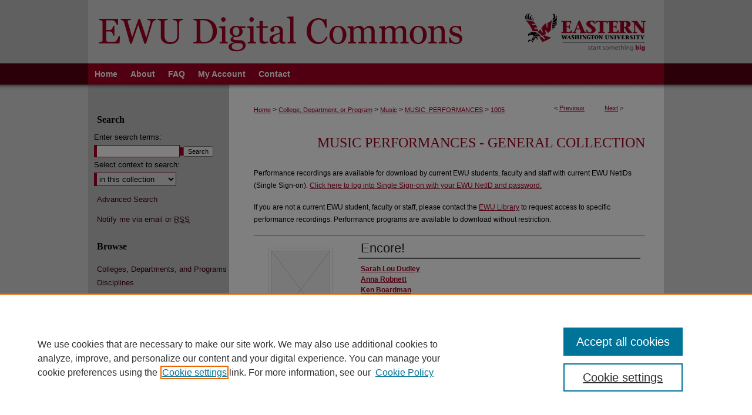

--- FILE ---
content_type: text/html; charset=UTF-8
request_url: https://dc.ewu.edu/music_performances/1005/
body_size: 8020
content:

<!DOCTYPE html>
<html lang="en">
<head><!-- inj yui3-seed: --><script type='text/javascript' src='//cdnjs.cloudflare.com/ajax/libs/yui/3.6.0/yui/yui-min.js'></script><script type='text/javascript' src='//ajax.googleapis.com/ajax/libs/jquery/1.10.2/jquery.min.js'></script><!-- Adobe Analytics --><script type='text/javascript' src='https://assets.adobedtm.com/4a848ae9611a/d0e96722185b/launch-d525bb0064d8.min.js'></script><script type='text/javascript' src=/assets/nr_browser_production.js></script>

<!-- def.1 -->
<meta charset="utf-8">
<meta name="viewport" content="width=device-width">
<title>
"Encore!" by Sarah Lou Dudley, Anna Robnett et al.
 </title>


<!-- FILE article_meta-tags.inc --><!-- FILE: /srv/sequoia/main/data/assets/site/article_meta-tags.inc -->
<meta itemprop="name" content="Encore!">
<meta property="og:title" content="Encore!">
<meta name="twitter:title" content="Encore!">
<meta property="article:author" content="Sarah Lou Dudley">
<meta name="author" content="Sarah Lou Dudley">
<meta property="article:author" content="Anna Robnett">
<meta name="author" content="Anna Robnett">
<meta property="article:author" content="Ken Boardman">
<meta name="author" content="Ken Boardman">
<meta property="article:author" content="Terry Hollingsworth">
<meta name="author" content="Terry Hollingsworth">
<meta property="article:author" content="Tamera L. Plank">
<meta name="author" content="Tamera L. Plank">
<meta name="robots" content="noodp, noydir">
<meta name="description" content="By Sarah Lou Dudley, Anna Robnett, Ken Boardman, et al., Published on 04/08/86">
<meta itemprop="description" content="By Sarah Lou Dudley, Anna Robnett, Ken Boardman, et al., Published on 04/08/86">
<meta name="twitter:description" content="By Sarah Lou Dudley, Anna Robnett, Ken Boardman, et al., Published on 04/08/86">
<meta property="og:description" content="By Sarah Lou Dudley, Anna Robnett, Ken Boardman, et al., Published on 04/08/86">
<meta itemprop="image" content="https://dc.ewu.edu/assets/images/placeholder-preview.jpg">
<meta name="twitter:image:src" content="https://dc.ewu.edu/assets/images/placeholder-preview.jpg">
<meta property="og:image" content="https://dc.ewu.edu/assets/images/placeholder-preview.jpg">
<meta property="og:image:alt" content="Cover image for Encore!">
<meta name="bepress_citation_isbn" content="MLT1507">
<meta property="books:isbn" content="MLT1507">
<meta name="bepress_citation_author" content="Dudley, Sarah Lou">
<meta name="bepress_citation_author" content="Robnett, Anna">
<meta name="bepress_citation_author" content="Boardman, Ken">
<meta name="bepress_citation_author" content="Hollingsworth, Terry">
<meta name="bepress_citation_author" content="Plank, Tamera L.">
<meta name="bepress_citation_title" content="Encore!">
<meta name="bepress_citation_date" content="1986">
<!-- FILE: /srv/sequoia/main/data/assets/site/ir_download_link.inc -->
<!-- FILE: /srv/sequoia/main/data/assets/site/article_meta-tags.inc (cont) -->
<meta name="bepress_citation_abstract_html_url" content="https://dc.ewu.edu/music_performances/1005">
<meta name="bepress_citation_online_date" content="2022/7/22">
<meta name="viewport" content="width=device-width">
<!-- Additional Twitter data -->
<meta name="twitter:card" content="summary">
<!-- Additional Open Graph data -->
<meta property="og:type" content="article">
<meta property="og:url" content="https://dc.ewu.edu/music_performances/1005">
<meta property="og:site_name" content="EWU Digital Commons">




<!-- FILE: article_meta-tags.inc (cont) -->
<meta name="bepress_is_article_cover_page" content="1">


<!-- sh.1 -->
<link rel="stylesheet" href="/ir-style.css" type="text/css" media="screen">
<link rel="stylesheet" href="/ir-custom.css" type="text/css" media="screen">
<link rel="stylesheet" href="../ir-custom.css" type="text/css" media="screen">
<link rel="stylesheet" href="/assets/styles/ir-book.css" type="text/css" media="screen">
<link rel="stylesheet" href="/ir-local.css" type="text/css" media="screen">
<link rel="stylesheet" href="../ir-local.css" type="text/css" media="screen">
<link rel="stylesheet" href="/ir-print.css" type="text/css" media="print">
<link type="text/css" rel="stylesheet" href="/assets/floatbox/floatbox.css">
<link rel="alternate" type="application/rss+xml" title="Site Feed" href="/recent.rss">
<link rel="shortcut icon" href="/favicon.ico" type="image/x-icon">
<!--[if IE]>
<link rel="stylesheet" href="/ir-ie.css" type="text/css" media="screen">
<![endif]-->

<!-- JS -->
<script type="text/javascript" src="/assets/scripts/yui-init.pack.js"></script>
<script type="text/javascript" src="/assets/scripts/GalleryControlYUI.pack.js"></script>
<script type="text/javascript" src="/assets/scripts/BackMonitorYUI.pack.js"></script>
<script type="text/javascript" src="/assets/scripts/gallery-init.pack.js"></script>
<script type="text/javascript" src="/assets/footnoteLinks.js"></script>

<!-- end sh.1 -->




<script type="text/javascript">var pageData = {"page":{"environment":"prod","productName":"bpdg","language":"en","name":"ir_book:article","businessUnit":"els:rp:st"},"visitor":{}};</script>

</head>
<body id="geo-series">
<!-- FILE /srv/sequoia/main/data/dc.ewu.edu/assets/header.pregen --><!-- This is the mobile navbar file. Do not delete or move from the top of header.pregen -->
<!-- FILE: /srv/sequoia/main/data/assets/site/mobile_nav.inc --><!--[if !IE]>-->
<script src="/assets/scripts/dc-mobile/dc-responsive-nav.js"></script>

<header id="mobile-nav" class="nav-down device-fixed-height" style="visibility: hidden;">
  
  
  <nav class="nav-collapse">
    <ul>
      <li class="menu-item active device-fixed-width"><a href="https://dc.ewu.edu" title="Home" data-scroll >Home</a></li>
      <li class="menu-item device-fixed-width"><a href="https://dc.ewu.edu/do/search/advanced/" title="Search" data-scroll ><i class="icon-search"></i> Search</a></li>
      <li class="menu-item device-fixed-width"><a href="https://dc.ewu.edu/communities.html" title="Browse" data-scroll >Browse Colleges, Departments, and Programs</a></li>
      <li class="menu-item device-fixed-width"><a href="/cgi/myaccount.cgi?context=music_performances" title="My Account" data-scroll >My Account</a></li>
      <li class="menu-item device-fixed-width"><a href="https://dc.ewu.edu/about.html" title="About" data-scroll >About</a></li>
      <li class="menu-item device-fixed-width"><a href="https://network.bepress.com" title="Digital Commons Network" data-scroll ><img width="16" height="16" alt="DC Network" style="vertical-align:top;" src="/assets/md5images/8e240588cf8cd3a028768d4294acd7d3.png"> Digital Commons Network™</a></li>
    </ul>
  </nav>
</header>

<script src="/assets/scripts/dc-mobile/dc-mobile-nav.js"></script>
<!--<![endif]-->
<!-- FILE: /srv/sequoia/main/data/dc.ewu.edu/assets/header.pregen (cont) -->
<div id="ewu">
<div id="container"><a href="#main" class="skiplink" accesskey="2" >Skip to main content</a>

<div id="header">
<!-- FILE: /srv/sequoia/main/data/assets/site/ir_logo.inc -->




	<div id="logo">
		<a href="http://www.ewu.edu/" title="Eastern Washington University" >
			<img alt="EWU Digital Commons" border="0" width='263' height='108' src="/assets/md5images/bc85e977540a3f11040bad90dfa60611.gif">
		</a>
	</div>








<!-- FILE: /srv/sequoia/main/data/dc.ewu.edu/assets/header.pregen (cont) -->
<div id="pagetitle">

<h1><a href="https://dc.ewu.edu" title="EWU Digital Commons" >EWU Digital Commons</a></h1>
</div>
</div><div id="navigation"><!-- FILE: /srv/sequoia/main/data/dc.ewu.edu/assets/ir_navigation.inc --><div id="tabs"><ul><li id="tabone"><a href="https://dc.ewu.edu" title="Home" ><span>Home</span></a></li><li id="tabtwo"><a href="https://dc.ewu.edu/about.html" title="About" ><span>About</span></a></li><li id="tabthree"><a href="https://dc.ewu.edu/faq.html" title="FAQ" ><span>FAQ</span></a></li><li id="tabfour"><a href="https://dc.ewu.edu/cgi/myaccount.cgi?context=music_performances" title="My Account" ><span>My Account</span></a></li><li id="tabfive"><a href="https://www.ewu.edu/library/contact/" title="Contact" ><span>Contact</span></a></li></ul></div>

<!-- FILE: /srv/sequoia/main/data/dc.ewu.edu/assets/header.pregen (cont) --></div>



<div id="wrapper">
<div id="wrapper-top"></div>
<div id="content">
<div id="main" class="text">


<div id="ir-book" class="left">

<script type="text/javascript" src="/assets/floatbox/floatbox.js"></script>  
<!-- FILE: /srv/sequoia/main/data/assets/site/article_pager.inc -->

<div id="breadcrumb"><ul id="pager">

                
                 
<li>&lt; <a href="https://dc.ewu.edu/music_performances/1525" class="ignore" >Previous</a></li>
        
        
        

                
                 
<li><a href="https://dc.ewu.edu/music_performances/1524" class="ignore" >Next</a> &gt;</li>
        
        
        
<li>&nbsp;</li></ul><div class="crumbs"><!-- FILE: /srv/sequoia/main/data/assets/site/ir_breadcrumb.inc -->

<div class="crumbs" role="navigation" aria-label="Breadcrumb">
	<p>
	
	
			<a href="https://dc.ewu.edu" class="ignore" >Home</a>
	
	
	
	
	
	
	
	
	
	
	 <span aria-hidden="true">&gt;</span> 
		<a href="https://dc.ewu.edu/academics" class="ignore" >College, Department, or Program</a>
	
	
	
	
	
	
	 <span aria-hidden="true">&gt;</span> 
		<a href="https://dc.ewu.edu/music" class="ignore" >Music</a>
	
	
	
	
	
	
	 <span aria-hidden="true">&gt;</span> 
		<a href="https://dc.ewu.edu/music_performances" class="ignore" >MUSIC_PERFORMANCES</a>
	
	
	
	
	
	 <span aria-hidden="true">&gt;</span> 
		<a href="https://dc.ewu.edu/music_performances/1005" class="ignore" aria-current="page" >1005</a>
	
	
	
	</p>
</div>


<!-- FILE: /srv/sequoia/main/data/assets/site/article_pager.inc (cont) --></div>
</div>
<!-- FILE: /srv/sequoia/main/data/assets/site/ir_book/article/index.html (cont) -->
<!-- FILE: /srv/sequoia/main/data/assets/site/ir_book/article/article_info.inc --><!-- FILE: /srv/sequoia/main/data/assets/site/openurl.inc -->

























<!-- FILE: /srv/sequoia/main/data/assets/site/ir_book/article/article_info.inc (cont) -->
<!-- FILE: /srv/sequoia/main/data/assets/site/ir_download_link.inc -->









	
	
	
    
    
    
	
	
		
		
		
	
	
	
	
	

<!-- FILE: /srv/sequoia/main/data/assets/site/ir_book/article/article_info.inc (cont) -->
<!-- FILE: /srv/sequoia/main/data/journals/dc.ewu.edu/music_performances/assets/article/ir_article_header.inc -->


<div id="series-header">
<!-- FILE: /srv/sequoia/main/data/assets/site/ir_book/ir_series_logo.inc -->



 






	
	
	
	
	
	
<!-- FILE: /srv/sequoia/main/data/journals/dc.ewu.edu/music_performances/assets/article/ir_article_header.inc (cont) --><h2 id="series-title"><a href="https://dc.ewu.edu/music_performances" >Music Performances - General Collection</a></h2></div>
<div style="clear: both">&nbsp;</div>




		<p>Performance recordings are available for download by current EWU students, faculty and staff with current EWU NetIDs (Single Sign-on).  <a href="https://ezproxy.library.ewu.edu/login?url=https://dc.ewu.edu/context/music_performances/article/1994/type/native/viewcontent" >Click here to log into Single Sign-on with your EWU NetID and password.</a> </p>
		<p>If you are not a current EWU student, faculty or staff, please contact the <a href="mailto:ewuref@ewu.edu" >EWU Library</a> to request access to specific performance recordings. Performance programs are available to download without restriction.</p>
	


<div id="sub">
<div id="alpha">
<div id="mbl-cover">
	
	
		<img src="https://dc.ewu.edu/assets/images/placeholder-thumbnail.jpg" alt="Encore!" class="cover">
	
</div><!-- FILE: /srv/sequoia/main/data/assets/site/ir_book/article/article_info.inc (cont) --><div id='title' class='element'>
<h1><a href='https://dc.ewu.edu/context/music_performances/article/1994/type/native/viewcontent'>Encore!</a></h1>
</div>
<div class='clear'></div>
<div id='authors' class='element'>
<h2 class='visually-hidden'>Performer(s)</h2>
<p class="author"><a href='https://dc.ewu.edu/do/search/?q=author%3A%22Sarah%20Lou%20Dudley%22&start=0&context=5359624'><strong>Sarah Lou Dudley</strong></a><br />
<a href='https://dc.ewu.edu/do/search/?q=author%3A%22Anna%20Robnett%22&start=0&context=5359624'><strong>Anna Robnett</strong></a><br />
<a href='https://dc.ewu.edu/do/search/?q=author%3A%22Ken%20Boardman%22&start=0&context=5359624'><strong>Ken Boardman</strong></a><br />
<a href='https://dc.ewu.edu/do/search/?q=author%3A%22Terry%20Hollingsworth%22&start=0&context=5359624'><strong>Terry Hollingsworth</strong></a><br />
<a href='https://dc.ewu.edu/do/search/?q=author%3A%22Tamera%20L.%20Plank%22&start=0&context=5359624'><strong>Tamera L. Plank</strong></a><br />
</p></div>
<div class='clear'></div>
<div id='file_list' class='element'>
<h2 class="field-heading visually-hidden">Files</h2>
<div id="file-list">
    <div id="full-text">
        <a class="btn" id="alpha-native" href="https://dc.ewu.edu/context/music_performances/article/1994/type/native/viewcontent" title="Download 55.7&nbsp;MB file." target="_blank"><i class="icon-download-alt"></i> Download</a>

        <p>Download Audio File <span class='size'>(55.7&nbsp;MB)</span></p>
    </div><!-- full-text -->
<div class="files">
    <p><a class="btn btn-small" href="https://dc.ewu.edu/cgi/viewcontent.cgi?filename=0&amp;article=1994&amp;context=music_performances&amp;type=additional" title="Download Program">Download</a>
     Program <span class="size">(88&nbsp;KB)</span></p>
</div><!-- files -->
</div><!-- file-list -->
</div>
<div class='clear'></div>
<div id='description' class='element'>
<h2 class='field-heading'>Description</h2>
<p><strong>Another Openin', Another Show / Cole Porter</strong><br>Performers: The Company</p>
<p><strong>Sisters / Irving Berlin</strong><br>Performers: Sarah Lou Dudley, Anna Robnett</p>
<p><strong>Heart / Adler and Ross</strong><br>Performers: Ken Boardman, Terry Hollingsworth and Company</p>
<p><strong>Mame / Jerry Haerman arr. by Dick Averre</strong><br>Performers: The Company</p>
<p><strong>A Little Bit Country, A Little Bit Rock 'n Roll / Marty Cooper</strong><br>Performers: Tamera L. Plank, Ken Boardman</p>
<p><strong>Selections from "Brigadoon" / Lerner and Loewe</strong><br>Performers: The Company</p>
<p><strong>A Special Selection / to be announced</strong></p>
<p><strong>Romeo and Juliet Suite / Nina Rota, Leonard Bernstein, William Shakespeare</strong><br>Performers: Sarah Lou Dudley, Terry Hollingsworth, Tamera L. Plank, Ken Boardman</p>
<p><strong>Songs from "Annie" - Maybe and Little Girls / Charles Strouse arr. by Roger Emerson</strong><br>Performers: The Company</p>
<p><strong>Dancin' / Emerson and Derwingson</strong><br>Performers: The Company</p>
</div>
<div class='clear'></div>
<div id='department' class='element'>
<h2 class='field-heading'>Department</h2>
<p>Music</p>
</div>
<div class='clear'></div>
<div id='publication_date' class='element'>
<h2 class='field-heading'>Performance Date</h2>
<p>4-8-1986</p>
</div>
<div class='clear'></div>
<div id='venue' class='element'>
<h2 class='field-heading'>Venue</h2>
<p>Music Building Recital Hall</p>
</div>
<div class='clear'></div>
<div id='identifier' class='element'>
<h2 class='field-heading'>Identifier</h2>
<p>MLT1507</p>
</div>
<div class='clear'></div>
<div id='bp_categories' class='element'>
<h2 class='field-heading'>Disciplines</h2>
<p>Music</p>
</div>
<div class='clear'></div>
<div id='recommended_citation' class='element'>
<h2 class='field-heading'>Recommended Citation</h2>
<!-- FILE: /srv/sequoia/main/data/journals/dc.ewu.edu/music_performances/assets/ir_citation.inc --><p>Dudley, Sarah Lou; Robnett, Anna; Boardman, Ken; Hollingsworth, Terry; and Plank, Tamera L., "Encore!" (1986). <em>Music Performances - General Collection.</em> Performance 1005.<br>https://dc.ewu.edu/music_performances/1005</p><!-- FILE: /srv/sequoia/main/data/assets/site/ir_book/article/article_info.inc (cont) --></div>
<div class='clear'></div>
</div>
    </div>
    <div id='beta_7-3'>
<!-- FILE: /srv/sequoia/main/data/assets/site/info_box_7_3.inc --><!-- FILE: /srv/sequoia/main/data/assets/site/openurl.inc -->

























<!-- FILE: /srv/sequoia/main/data/assets/site/info_box_7_3.inc (cont) -->
<!-- FILE: /srv/sequoia/main/data/assets/site/ir_download_link.inc -->









	
	
	
    
    
    
	
	
		
		
		
	
	
	
	
	

<!-- FILE: /srv/sequoia/main/data/assets/site/info_box_7_3.inc (cont) -->

	<!-- FILE: /srv/sequoia/main/data/assets/site/info_box_book_image.inc --><div id="cover-img" class="aside">
	<img src="https://dc.ewu.edu/assets/images/placeholder-thumbnail.jpg" alt="Encore!" class="cover"> 
</div>
<!-- FILE: /srv/sequoia/main/data/assets/site/info_box_7_3.inc (cont) -->
	<!-- FILE: /srv/sequoia/main/data/assets/site/info_box_book_buy.inc -->
<!-- FILE: /srv/sequoia/main/data/assets/site/info_box_7_3.inc (cont) -->


<!-- FILE: /srv/sequoia/main/data/journals/dc.ewu.edu/music_performances/assets/info_box_custom_upper.inc -->


<div class="custom aside">
	
	
		<a href="https://ezproxy.library.ewu.edu/login?url=https://dc.ewu.edu/cgi/viewcontent.cgi?article=1994&amp;context=music_performances" class='btn proxy' >
			<i class="icon-download-alt"></i> Off-Campus Download
		</a>
	
	
</div><!-- FILE: /srv/sequoia/main/data/assets/site/info_box_7_3.inc (cont) -->
<!-- FILE: /srv/sequoia/main/data/assets/site/info_box_openurl.inc -->
<!-- FILE: /srv/sequoia/main/data/assets/site/info_box_7_3.inc (cont) -->

<!-- FILE: /srv/sequoia/main/data/assets/site/info_box_article_metrics.inc -->






<div id="article-stats" class="aside hidden">

    <p class="article-downloads-wrapper hidden"><span id="article-downloads"></span> DOWNLOADS</p>
    <p class="article-stats-date hidden">Since July 22, 2022</p>

    <p class="article-plum-metrics">
        <a href="https://plu.mx/plum/a/?repo_url=https://dc.ewu.edu/music_performances/1005" class="plumx-plum-print-popup plum-bigben-theme" data-badge="true" data-hide-when-empty="true" ></a>
    </p>
</div>
<script type="text/javascript" src="//cdn.plu.mx/widget-popup.js"></script>





<!-- Article Download Counts -->
<script type="text/javascript" src="/assets/scripts/article-downloads.pack.js"></script>
<script type="text/javascript">
    insertDownloads(30389977);
</script>


<!-- Add border to Plum badge & download counts when visible -->
<script>
// bind to event when PlumX widget loads
jQuery('body').bind('plum:widget-load', function(e){
// if Plum badge is visible
  if (jQuery('.PlumX-Popup').length) {
// remove 'hidden' class
  jQuery('#article-stats').removeClass('hidden');
  jQuery('.article-stats-date').addClass('plum-border');
  }
});
// bind to event when page loads
jQuery(window).bind('load',function(e){
// if DC downloads are visible
  if (jQuery('#article-downloads').text().length > 0) {
// add border to aside
  jQuery('#article-stats').removeClass('hidden');
  }
});
</script>



<!-- Adobe Analytics: Download Click Tracker -->
<script>

$(function() {

  // Download button click event tracker for PDFs
  $(".aside.download-button").on("click", "a#pdf", function(event) {
    pageDataTracker.trackEvent('navigationClick', {
      link: {
          location: 'aside download-button',
          name: 'pdf'
      }
    });
  });

  // Download button click event tracker for native files
  $(".aside.download-button").on("click", "a#native", function(event) {
    pageDataTracker.trackEvent('navigationClick', {
        link: {
            location: 'aside download-button',
            name: 'native'
        }
     });
  });

});

</script>
<!-- FILE: /srv/sequoia/main/data/assets/site/info_box_7_3.inc (cont) -->



	<!-- FILE: /srv/sequoia/main/data/assets/site/info_box_disciplines.inc -->




	
		
	



<!-- FILE: /srv/sequoia/main/data/assets/site/info_box_7_3.inc (cont) -->

<!-- FILE: /srv/sequoia/main/data/assets/site/bookmark_widget.inc -->

<div id="share" class="aside">
<h2>Share</h2>
	
	<div class="a2a_kit a2a_kit_size_24 a2a_default_style">
    	<a class="a2a_button_facebook"></a>
    	<a class="a2a_button_linkedin"></a>
		<a class="a2a_button_whatsapp"></a>
		<a class="a2a_button_email"></a>
    	<a class="a2a_dd"></a>
    	<script async src="https://static.addtoany.com/menu/page.js"></script>
	</div>
</div>

<!-- FILE: /srv/sequoia/main/data/assets/site/info_box_7_3.inc (cont) -->
<!-- FILE: /srv/sequoia/main/data/assets/site/info_box_geolocate.inc --><!-- FILE: /srv/sequoia/main/data/assets/site/ir_geolocate_enabled_and_displayed.inc -->

<!-- FILE: /srv/sequoia/main/data/assets/site/info_box_geolocate.inc (cont) -->

<!-- FILE: /srv/sequoia/main/data/assets/site/info_box_7_3.inc (cont) -->

	<!-- FILE: /srv/sequoia/main/data/assets/site/zotero_coins.inc -->

<span class="Z3988" title="ctx_ver=Z39.88-2004&amp;rft_val_fmt=info%3Aofi%2Ffmt%3Akev%3Amtx%3Ajournal&amp;rft_id=https%3A%2F%2Fdc.ewu.edu%2Fmusic_performances%2F1005&amp;rft.atitle=Encore%21&amp;rft.aufirst=Sarah&amp;rft.aulast=Dudley&amp;rft.au=Anna%20Robnett&amp;rft.au=Ken%20Boardman&amp;rft.au=Terry%20Hollingsworth&amp;rft.au=Tamera%20Plank&amp;rft.jtitle=Music%20Performances%20-%20General%20Collection&amp;rft.date=1986-04-08">COinS</span>
<!-- FILE: /srv/sequoia/main/data/assets/site/info_box_7_3.inc (cont) -->

<!-- FILE: /srv/sequoia/main/data/assets/site/info_box_custom_lower.inc -->
<!-- FILE: /srv/sequoia/main/data/assets/site/info_box_7_3.inc (cont) -->
<!-- FILE: /srv/sequoia/main/data/assets/site/ir_book/article/article_info.inc (cont) --></div>

<div class='clear'>&nbsp;</div>
<!-- FILE: /srv/sequoia/main/data/assets/site/ir_article_custom_fields.inc -->

<!-- FILE: /srv/sequoia/main/data/assets/site/ir_book/article/article_info.inc (cont) -->

<!-- FILE: /srv/sequoia/main/data/assets/site/ir_book/article/index.html (cont) -->
</div> <!-- Close ir-book container -->
<!-- FILE /srv/sequoia/main/data/assets/site/footer.pregen --></div>
	<div class="verticalalign">&nbsp;</div>
	<div class="clear">&nbsp;</div>

</div>

	<div id="sidebar" role="complementary">
	<!-- FILE: /srv/sequoia/main/data/assets/site/ir_sidebar_7_8.inc -->

	<!-- FILE: /srv/sequoia/main/data/assets/site/ir_sidebar_sort_sba.inc --><!-- FILE: /srv/sequoia/main/data/assets/site/ir_sidebar_custom_upper_7_8.inc -->

<!-- FILE: /srv/sequoia/main/data/assets/site/ir_sidebar_sort_sba.inc (cont) -->
<!-- FILE: /srv/sequoia/main/data/assets/site/ir_sidebar_search_7_8.inc --><h2>Search</h2>


	
<form method='get' action='https://dc.ewu.edu/do/search/' id="sidebar-search">
	<label for="search" accesskey="4">
		Enter search terms:
	</label>
		<div>
			<span class="border">
				<input type="text" name='q' class="search" id="search">
			</span> 
			<input type="submit" value="Search" class="searchbutton" style="font-size:11px;">
		</div>
	<label for="context">
		Select context to search:
	</label> 
		<div>
			<span class="border">
				<select name="fq" id="context">
					
					
					
						<option value='virtual_ancestor_link:"https://dc.ewu.edu/music_performances"'>in this collection</option>
					
					
					<option value='virtual_ancestor_link:"https://dc.ewu.edu"'>in this repository</option>
					<option value='virtual_ancestor_link:"http:/"'>across all repositories</option>
				</select>
			</span>
		</div>
</form>

<p class="advanced">
	
	
		<a href="https://dc.ewu.edu/do/search/advanced/?fq=virtual_ancestor_link:%22https://dc.ewu.edu/music_performances%22" >
			Advanced Search
		</a>
	
</p>
<!-- FILE: /srv/sequoia/main/data/assets/site/ir_sidebar_sort_sba.inc (cont) -->
<!-- FILE: /srv/sequoia/main/data/assets/site/ir_sidebar_notify_7_8.inc -->


	<ul id="side-notify">
		<li class="notify">
			<a href="https://dc.ewu.edu/music_performances/announcements.html" title="Email or RSS Notifications" >
				Notify me via email or <acronym title="Really Simple Syndication">RSS</acronym>
			</a>
		</li>
	</ul>



<!-- FILE: /srv/sequoia/main/data/assets/site/urc_badge.inc -->






<!-- FILE: /srv/sequoia/main/data/assets/site/ir_sidebar_notify_7_8.inc (cont) -->

<!-- FILE: /srv/sequoia/main/data/assets/site/ir_sidebar_sort_sba.inc (cont) -->
<!-- FILE: /srv/sequoia/main/data/assets/site/ir_sidebar_custom_middle_7_8.inc --><!-- FILE: /srv/sequoia/main/data/assets/site/ir_sidebar_sort_sba.inc (cont) -->
<!-- FILE: /srv/sequoia/main/data/assets/site/ir_sidebar_browse.inc --><h2>Browse</h2>
<ul id="side-browse">


<li class="collections"><a href="https://dc.ewu.edu/communities.html" title="Browse by Colleges, Departments, and Programs" >Colleges, Departments, and Programs</a></li>
<li class="discipline-browser"><a href="https://dc.ewu.edu/do/discipline_browser/disciplines" title="Browse by Disciplines" >Disciplines</a></li>
<li class="author"><a href="https://dc.ewu.edu/authors.html" title="Browse by Author" >Authors</a></li>


</ul>
<!-- FILE: /srv/sequoia/main/data/assets/site/ir_sidebar_sort_sba.inc (cont) -->
<!-- FILE: /srv/sequoia/main/data/assets/site/ir_sidebar_author_7_8.inc --><h2>Author Corner</h2>






	<ul id="side-author">
		<li class="faq">
			<a href="https://dc.ewu.edu/faq.html" title="Author FAQ" >
				Author FAQ
			</a>
		</li>
		
		
		
	</ul>


<!-- FILE: /srv/sequoia/main/data/assets/site/ir_sidebar_sort_sba.inc (cont) -->
<!-- FILE: /srv/sequoia/main/data/dc.ewu.edu/assets/ir_sidebar_custom_lower_7_8.inc --><!-- FILE: /srv/sequoia/main/data/assets/site/ir_sidebar_homepage_links_7_8.inc -->

<!-- FILE: /srv/sequoia/main/data/dc.ewu.edu/assets/ir_sidebar_custom_lower_7_8.inc (cont) -->
	


<div id="sb-custom-lower">
	<h2 class="sb-custom-title">Links</h2>
		<ul class="sb-custom-ul">
			<li class="sb-custom-li">
				<a href="http://www.ewu.edu/" >
					EWU Home
				</a>
			</li>
			<li class="sb-custom-li">
				<a href="http://www.ewu.edu/library" >
					EWU Libraries
				</a>
			</li>
		</ul>
		<ul class="custom-sidebar-logo">
			<li>
				<a href="http://www.ewu.edu/library" title="EWU Libraries" ><img alt="EWU Libraries" width='225' height='98' src="/assets/md5images/78bf13875ed55a771b1563390af2de9c.gif">
				</a>	
			</li>
		</ul>
		<ul class="sb-custom-ul">
			<li class="sb-custom-li-contact">
				<a href="https://www.ewu.edu/library/contact/" target="_blank" title="Contact EWU" >
					Contact EWU Libraries
				</a>
			</li>
			<li class="sb-custom-li-info">
				<p>509.359.7888 | <a href="mailto:ewuref@ewu.edu" >Email</a></p>
			</li>
		</ul>		
</div><!-- FILE: /srv/sequoia/main/data/assets/site/ir_sidebar_sort_sba.inc (cont) -->
<!-- FILE: /srv/sequoia/main/data/assets/site/ir_sidebar_sw_links_7_8.inc -->

	
		
	


	<!-- FILE: /srv/sequoia/main/data/assets/site/ir_sidebar_sort_sba.inc (cont) -->

<!-- FILE: /srv/sequoia/main/data/assets/site/ir_sidebar_geolocate.inc --><!-- FILE: /srv/sequoia/main/data/assets/site/ir_geolocate_enabled_and_displayed.inc -->

<!-- FILE: /srv/sequoia/main/data/assets/site/ir_sidebar_geolocate.inc (cont) -->

<!-- FILE: /srv/sequoia/main/data/assets/site/ir_sidebar_sort_sba.inc (cont) -->
<!-- FILE: /srv/sequoia/main/data/assets/site/ir_sidebar_custom_lowest_7_8.inc -->


<!-- FILE: /srv/sequoia/main/data/assets/site/ir_sidebar_sort_sba.inc (cont) -->
<!-- FILE: /srv/sequoia/main/data/assets/site/ir_sidebar_7_8.inc (cont) -->

		



<!-- FILE: /srv/sequoia/main/data/assets/site/footer.pregen (cont) -->
	<div class="verticalalign">&nbsp;</div>
	</div>

</div>

<!-- FILE: /srv/sequoia/main/data/dc.ewu.edu/assets/ir_footer_content.inc --><div id="footer">
	<!-- FILE: /srv/sequoia/main/data/assets/site/ir_bepress_logo.inc --><div id="bepress">

<a href="https://www.elsevier.com/solutions/digital-commons" title="Elsevier - Digital Commons" >
	<em>Elsevier - Digital Commons</em>
</a>

</div>
<!-- FILE: /srv/sequoia/main/data/dc.ewu.edu/assets/ir_footer_content.inc (cont) -->
		<p>
			<a href="https://dc.ewu.edu" title="Home page" accesskey="1" >
					Home
			</a> | 
			<a href="https://dc.ewu.edu/about.html" title="About" >
					About
			</a> | 
			<a href="https://dc.ewu.edu/faq.html" title="FAQ" >
					FAQ
			</a> | 
			<a href="/cgi/myaccount.cgi?context=music_performances" title="My Account Page" accesskey="3" >
					My Account
			</a> | 
			<a href="https://www.ewu.edu/library/contact/" title="Contact" accesskey="3" >
					Contact
			</a> |
			<a href="https://dc.ewu.edu/accessibility.html" title="Accessibility Statement" accesskey="0" >
					Accessibility
			</a> |
			<a href="http://www.ewu.edu/library" title="EWU Libraries" accesskey="3" >
					EWU Libraries
			</a> |
			<a href="http://www.ewu.edu/" title="EWU Home" accesskey="3" >
					EWU Home
			</a>
		</p>
		<p>
		        <a class="secondary-link" href="http://www.bepress.com/privacy.html" title="Privacy Policy" >
	                                Privacy
		        </a>
		        <a class="secondary-link" href="http://www.bepress.com	/copyright_infringement.html" title="Copyright Policy" >
	                                Copyright
	        	</a> 
		</p>
	</magic>
</div><!-- FILE: /srv/sequoia/main/data/assets/site/footer.pregen (cont) -->

</div>
</div>

<!-- FILE: /srv/sequoia/main/data/dc.ewu.edu/assets/ir_analytics.inc --><script>
  (function(i,s,o,g,r,a,m){i['GoogleAnalyticsObject']=r;i[r]=i[r]||function(){
  (i[r].q=i[r].q||[]).push(arguments)},i[r].l=1*new Date();a=s.createElement(o),
  m=s.getElementsByTagName(o)[0];a.async=1;a.src=g;m.parentNode.insertBefore(a,m)
  })(window,document,'script','//www.google-analytics.com/analytics.js','ga');

  ga('create', 'UA-50600994-14', 'auto');
  ga('send', 'pageview');

</script><!-- FILE: /srv/sequoia/main/data/assets/site/footer.pregen (cont) -->

<script type='text/javascript' src='/assets/scripts/bpbootstrap-20160726.pack.js'></script><script type='text/javascript'>BPBootstrap.init({appendCookie:''})</script></body></html>
